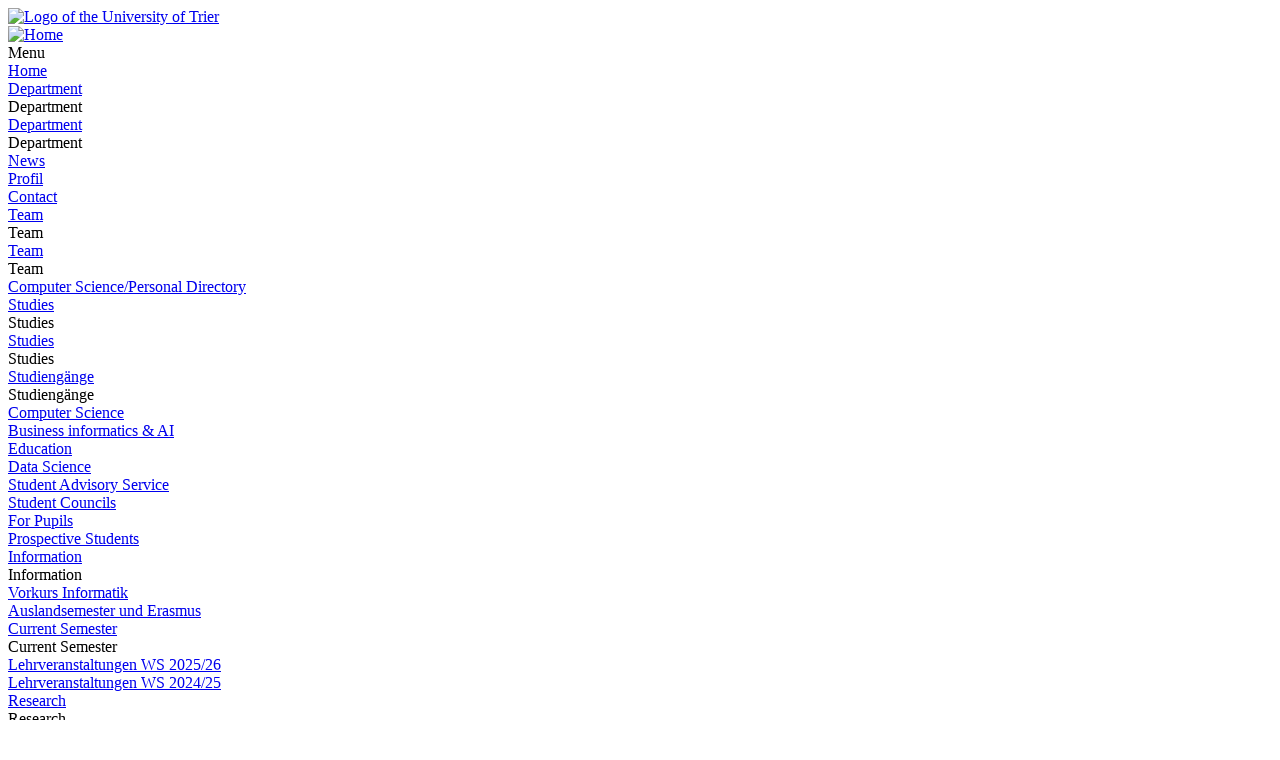

--- FILE ---
content_type: text/html; charset=utf-8
request_url: https://www.uni-trier.de/en/universitaet/fachbereiche-faecher/fachbereich-iv/faecher/informatikwissenschaften/fuer-studierende/fachschaften/students-computer-science/news
body_size: 7508
content:
<!DOCTYPE html>
<html lang="en">
<head>

<meta charset="utf-8">
<!-- 
	This website is powered by TYPO3 - inspiring people to share!
	TYPO3 is a free open source Content Management Framework initially created by Kasper Skaarhoj and licensed under GNU/GPL.
	TYPO3 is copyright 1998-2026 of Kasper Skaarhoj. Extensions are copyright of their respective owners.
	Information and contribution at https://typo3.org/
-->


<link rel="icon" href="/typo3conf/ext/zimktheme_unitrier/Resources/Public/Icons/Favicon/favicon.ico" type="image/vnd.microsoft.icon">

<meta name="generator" content="TYPO3 CMS">
<meta name="viewport" content="width=device-width, initial-scale=1.0">
<meta name="twitter:card" content="summary">
<meta name="theme-color" content="#007AC3">
<meta name="google-site-verification" content="QG3bPY5iGfiVg8gdLKcVZMaVMis8dC4OZLD6PZNhUVg">
<meta name="date" content="2025-11-30">


<link rel="stylesheet" href="/typo3temp/assets/compressed/merged-963a4851b6cdc1de0c7fcbdd64ccebd3-2bdd4ec9575dd46b38903ea74c875eda.css?1753118116" media="all">
<link href="/typo3conf/ext/zimktheme_unitrier/Resources/Public/CSS/Components/department.css?1665116289" rel="stylesheet" >
<link href="/typo3conf/ext/zimk_search/Resources/Public/CSS/search_input.css?1636521044" rel="stylesheet" >
<link href="/typo3conf/ext/zimktheme_unitrier/Resources/Public/CSS/Components/breadcrumbs.css?1665116628" rel="stylesheet" >
<link href="/typo3conf/ext/zimktheme_unitrier/Resources/Public/CSS/Extensions/zimk_fluidcontentelements/hero-image.crit.css?1645516149" rel="stylesheet" >
<link href="/typo3conf/ext/zimktheme_unitrier/Resources/Public/CSS/Components/content.css?1642678022" rel="stylesheet" >
<link href="/typo3conf/ext/zimktheme_unitrier/Resources/Public/Libs/featherlight/featherlight.min.css?1568780702" rel="stylesheet" >
<link href="/typo3conf/ext/zimktheme_unitrier/Resources/Public/CSS/Components/widgets.css?1643010041" rel="stylesheet" >
<link href="/typo3conf/ext/zimktheme_unitrier/Resources/Public/CSS/Components/widgets.crit.css?1628074306" rel="stylesheet" >
<link href="/typo3conf/ext/zimk_fluidcontentelements/Resources/Public/Css/topLinksTile.css?1726813630" rel="stylesheet" >






<title>News&nbsp;&#124;&nbsp;Universität Trier</title><meta http-equiv="X-UA-Compatible" content="IE=edge,chrome=1"><link rel="search" type="application/opensearchdescription+xml" title="Universität Trier" href="/typo3conf/ext/zimktheme_unitrier/Resources/Public/Misc/opensearch.xml" /><link rel="apple-touch-icon" href="/typo3conf/ext/zimktheme_unitrier/Resources/Public/Icons/app/tiny.png" />
<link rel="canonical" href="https://www.uni-trier.de/en/universitaet/fachbereiche-faecher/fachbereich-iv/faecher/informatikwissenschaften/fuer-studierende/fachschaften/students-computer-science/news"/>

<link rel="alternate" hreflang="de-DE" href="https://www.uni-trier.de/universitaet/fachbereiche-faecher/fachbereich-iv/faecher/informatikwissenschaften/fuer-studierende/fachschaften/fachschaft-informatik/aktuelles"/>
<link rel="alternate" hreflang="en-US" href="https://www.uni-trier.de/en/universitaet/fachbereiche-faecher/fachbereich-iv/faecher/informatikwissenschaften/fuer-studierende/fachschaften/students-computer-science/news"/>
<link rel="alternate" hreflang="x-default" href="https://www.uni-trier.de/universitaet/fachbereiche-faecher/fachbereich-iv/faecher/informatikwissenschaften/fuer-studierende/fachschaften/fachschaft-informatik/aktuelles"/>
</head>
<body data-id="12252">

<div class="xs-container xl-container xxl-container animate">
    <div role="banner" id="header" class="margin-top-1-5 margin-bottom-1 xs-vista xs-column xl-row xs-align-center xs-justify-between">
        
<div id="logo" class="logo-color padding-right-0-5 xs-vista xs-column xl-row" role="banner" aria-label="Logo der Universität Trier">
    <a title="Startseite" target="_top" href="/en/">
        <img title="Logo of the University of Trier" alt="Logo of the University of Trier" src="/typo3conf/ext/zimktheme_unitrier/Resources/Public/Logos/Logo_Universitaet.svg" width="199" height="50" />
    </a>
</div>

        



    <div id="department">
        <a href="/en/university/faculties-and-departments/faculty-iv/study-courses/computer-science/translate-to-englisch-unser-fach">
            
        </a>
    </div>


    </div>
    <div id="header-service" class="xs-vista xs-column">
        <div id="navigation-wrapper" class="xs-vista xs-row xs-justify-between xs-grow-1">
            
<nav id="navigation-main" class="xs-vista">
    
<div class="xs-vista xs-bottom xs-fontsize-1-4 xl-fontsize-1" id="navigation-main-button-home">
    <a title="Home" target="_top" href="/en/university/faculties-and-departments/faculty-iv/study-courses/computer-science/translate-to-englisch-unser-fach">
        <img title="Home" alt="Home" src="/typo3conf/ext/zimktheme_unitrier/Resources/Public/Icons/Haus-Icon.svg" width="50" height="50" />
    </a>
</div>

    
<div id="navigation-main-page" class="xs-vista xs-self-stretch xs-bottom xs-item">
    <div id="navigation-main-button-page" class="interactable xs-vista xs-item xs-align-center xl-off padding-left-1 xs-fontsize-1-4">
        Menu
        <span class="fa fa-bars padding-left-0-5"></span>
        <span class="fa fa-times padding-left-0-5"></span>
    </div>
    <div class="menu-level-1 menu-tab xs-off xs-column xl-vista xl-wrap xl-self-stretch xl-bottom xl-row" data-menu-level="1">
        <div class="menu-header xs-vista xs-row xl-off xs-justify-between">
            <a href="https://www.uni-trier.de/en"  title="Home" class="xs-text-nowrap">Home</a>
            <div class="menu-close interactable" data-menu-level="0"><span class="fa fa-times padding-left-0-5 padding-right-0-5"></span></div>
        </div>
        
            
            <div class="menu-level-1-item">
                
                        <div class="xs-menu-level-1-item menu-item xs-vista xs-row xl-off xs-justify-between">
                            <a href="https://www.uni-trier.de/en/university/faculties-and-departments/faculty-iv/study-courses/computer-science/translate-to-englisch-unser-fach"  title="Department" class="xs-text-nowrap">
                                Department
                            </a>
                            <div class="menu-extend interactable" data-menu-level="1"><span class="fa fa-chevron-right"></span></div>
                        </div>
                        <div class="xl-menu-level-1-item menu-extend interactable xs-off xl-vista xs-text-nowrap" data-menu-level="1">
                            Department
                        </div>
                        <div class="menu-level-2 menu-tab xs-vista xs-column xs-off" data-menu-level="2">
                            <div class="menu-header xs-off xl-vista xs-row xs-justify-between">
                                <a href="https://www.uni-trier.de/en/university/faculties-and-departments/faculty-iv/study-courses/computer-science/translate-to-englisch-unser-fach"  title="Department" class="xs-text-nowrap">Department</a>
                                <div class="menu-close interactable" data-menu-level="1"><span class="fa fa-times padding-left-0-5 padding-right-0-5"></span></div>
                            </div>
                            <div class="menu-header xs-vista xl-off xs-row">
                                <div class="menu-close interactable xs-text-nowrap" data-menu-level="1"><span class="fa fa-chevron-left"></span><span class="padding-left-1">Department</span></div>
                            </div>
                            
                                <div class="menu-level-2-item menu-item xs-vista xs-row xs-justify-between">
                                    <a href="https://www.uni-trier.de/en/university/faculties-and-departments/faculty-iv/study-courses/computer-science/translate-to-englisch-unser-fach/translate-to-englisch-aktuelles"  title="News" class="xs-text-nowrap">News</a>
                                    
                                </div>
                            
                                <div class="menu-level-2-item menu-item xs-vista xs-row xs-justify-between">
                                    <a href="https://www.uni-trier.de/en/university/faculties-and-departments/faculty-iv/study-courses/computer-science/translate-to-englisch-unser-fach/translate-to-englisch-profil"  title="Profil" class="xs-text-nowrap">Profil</a>
                                    
                                </div>
                            
                                <div class="menu-level-2-item menu-item xs-vista xs-row xs-justify-between">
                                    <a href="https://www.uni-trier.de/en/university/faculties-and-departments/faculty-iv/study-courses/computer-science/translate-to-englisch-unser-fach/translate-to-englisch-kontakt"  title="Contact" class="xs-text-nowrap">Contact</a>
                                    
                                </div>
                            
                        </div>
                    
            </div>
        
        
            
            <div class="menu-level-1-item">
                
                        <div class="xs-menu-level-1-item menu-item xs-vista xs-row xl-off xs-justify-between">
                            <a href="https://www.uni-trier.de/en/university/faculties-and-departments/faculty-iv/study-courses/computer-science/chairs-kopie-1"  title="Team" class="xs-text-nowrap">
                                Team
                            </a>
                            <div class="menu-extend interactable" data-menu-level="1"><span class="fa fa-chevron-right"></span></div>
                        </div>
                        <div class="xl-menu-level-1-item menu-extend interactable xs-off xl-vista xs-text-nowrap" data-menu-level="1">
                            Team
                        </div>
                        <div class="menu-level-2 menu-tab xs-vista xs-column xs-off" data-menu-level="2">
                            <div class="menu-header xs-off xl-vista xs-row xs-justify-between">
                                <a href="https://www.uni-trier.de/en/university/faculties-and-departments/faculty-iv/study-courses/computer-science/chairs-kopie-1"  title="Team" class="xs-text-nowrap">Team</a>
                                <div class="menu-close interactable" data-menu-level="1"><span class="fa fa-times padding-left-0-5 padding-right-0-5"></span></div>
                            </div>
                            <div class="menu-header xs-vista xl-off xs-row">
                                <div class="menu-close interactable xs-text-nowrap" data-menu-level="1"><span class="fa fa-chevron-left"></span><span class="padding-left-1">Team</span></div>
                            </div>
                            
                                <div class="menu-level-2-item menu-item xs-vista xs-row xs-justify-between">
                                    <a href="https://www.uni-trier.de/en/university/faculties-and-departments/faculty-iv/study-courses/computer-science/chairs-kopie-1/computer-science/personal-directory"  title="Computer Science/Personal Directory" class="xs-text-nowrap">Computer Science/Personal Directory</a>
                                    
                                </div>
                            
                        </div>
                    
            </div>
        
        
            
            <div class="menu-level-1-item">
                
                        <div class="xs-menu-level-1-item menu-item xs-vista xs-row xl-off xs-justify-between">
                            <a href="https://www.uni-trier.de/en/university/faculties-and-departments/faculty-iv/study-courses/computer-science/studies"  title="Studies" class="xs-text-nowrap">
                                Studies
                            </a>
                            <div class="menu-extend interactable" data-menu-level="1"><span class="fa fa-chevron-right"></span></div>
                        </div>
                        <div class="xl-menu-level-1-item menu-extend interactable xs-off xl-vista xs-text-nowrap" data-menu-level="1">
                            Studies
                        </div>
                        <div class="menu-level-2 menu-tab xs-vista xs-column xs-off" data-menu-level="2">
                            <div class="menu-header xs-off xl-vista xs-row xs-justify-between">
                                <a href="https://www.uni-trier.de/en/university/faculties-and-departments/faculty-iv/study-courses/computer-science/studies"  title="Studies" class="xs-text-nowrap">Studies</a>
                                <div class="menu-close interactable" data-menu-level="1"><span class="fa fa-times padding-left-0-5 padding-right-0-5"></span></div>
                            </div>
                            <div class="menu-header xs-vista xl-off xs-row">
                                <div class="menu-close interactable xs-text-nowrap" data-menu-level="1"><span class="fa fa-chevron-left"></span><span class="padding-left-1">Studies</span></div>
                            </div>
                            
                                <div class="menu-level-2-item menu-item xs-vista xs-row xs-justify-between">
                                    <a href="https://www.uni-trier.de/en/universitaet/fachbereiche-faecher/fachbereich-iv/faecher/informatikwissenschaften/studium/studiengaenge"  title="Studiengänge" class="xs-text-nowrap">Studiengänge</a>
                                    
                                        <div class="menu-extend interactable" data-menu-level="2"><span class="fa fa-chevron-right"></span></div>
                                        <div class="menu-level-3 menu-tab xs-vista xs-column xs-off" data-menu-level="3">
                                            <div class="menu-header xs-vista xs-row">
                                                <div class="menu-close interactable xs-text-nowrap" data-menu-level="2"><span class="fa fa-chevron-left"></span><span class="padding-left-1">Studiengänge</span></div>
                                            </div>
                                            
                                                <div class="menu-level-3-item menu-item xs-vista xs-row xs-justify-between">
                                                    <a href="https://www.uni-trier.de/en/university/faculties-and-departments/faculty-iv/study-courses/computer-science/studies/bachelors-degree-programs"  title="Computer Science" class="xs-text-nowrap">Computer Science</a>
                                                    
                                                </div>
                                            
                                                <div class="menu-level-3-item menu-item xs-vista xs-row xs-justify-between">
                                                    <a href="https://www.uni-trier.de/en/university/faculties-and-departments/faculty-iv/study-courses/computer-science/studies/translate-to-englisch-wirtschaftsinformatik-ki"  title="Business informatics &amp; AI" class="xs-text-nowrap">Business informatics &amp; AI</a>
                                                    
                                                </div>
                                            
                                                <div class="menu-level-3-item menu-item xs-vista xs-row xs-justify-between">
                                                    <a href="https://www.uni-trier.de/en/university/faculties-and-departments/faculty-iv/study-courses/computer-science/studies/masters-degree-programs"  title="Education" class="xs-text-nowrap">Education</a>
                                                    
                                                </div>
                                            
                                                <div class="menu-level-3-item menu-item xs-vista xs-row xs-justify-between">
                                                    <a href="https://www.uni-trier.de/en/universitaet/fachbereiche-faecher/fachbereich-iv/faecher/informatikwissenschaften/fuer-studierende/data-science-1"  title="Data Science" class="xs-text-nowrap">Data Science</a>
                                                    
                                                </div>
                                            
                                        </div>
                                    
                                </div>
                            
                                <div class="menu-level-2-item menu-item xs-vista xs-row xs-justify-between">
                                    <a href="https://www.uni-trier.de/en/university/faculties-and-departments/faculty-iv/study-courses/computer-science/teaching/student-advisory-service"  title="Student Advisory Service" class="xs-text-nowrap">Student Advisory Service</a>
                                    
                                </div>
                            
                                <div class="menu-level-2-item menu-item xs-vista xs-row xs-justify-between">
                                    <a href="https://www.uni-trier.de/en/university/faculties-and-departments/faculty-iv/study-courses/computer-science/studies/student-councils"  title="Student Councils" class="xs-text-nowrap">Student Councils</a>
                                    
                                </div>
                            
                                <div class="menu-level-2-item menu-item xs-vista xs-row xs-justify-between">
                                    <a href="https://www.uni-trier.de/en/university/faculties-and-departments/faculty-iv/study-courses/computer-science/studies/for-pupils"  title="For Pupils" class="xs-text-nowrap">For Pupils</a>
                                    
                                </div>
                            
                                <div class="menu-level-2-item menu-item xs-vista xs-row xs-justify-between">
                                    <a href="https://www.uni-trier.de/en/university/faculties-and-departments/faculty-iv/study-courses/computer-science/prospective-students"  title="Prospective Students" class="xs-text-nowrap">Prospective Students</a>
                                    
                                </div>
                            
                                <div class="menu-level-2-item menu-item xs-vista xs-row xs-justify-between">
                                    <a href="https://www.uni-trier.de/en/university/faculties-and-departments/faculty-iv/study-courses/computer-science/studies/information"  title="Information" class="xs-text-nowrap">Information</a>
                                    
                                        <div class="menu-extend interactable" data-menu-level="2"><span class="fa fa-chevron-right"></span></div>
                                        <div class="menu-level-3 menu-tab xs-vista xs-column xs-off" data-menu-level="3">
                                            <div class="menu-header xs-vista xs-row">
                                                <div class="menu-close interactable xs-text-nowrap" data-menu-level="2"><span class="fa fa-chevron-left"></span><span class="padding-left-1">Information</span></div>
                                            </div>
                                            
                                                <div class="menu-level-3-item menu-item xs-vista xs-row xs-justify-between">
                                                    <a href="https://www.uni-trier.de/en/universitaet/fachbereiche-faecher/fachbereich-iv/faecher/informatikwissenschaften/fuer-studierende/studienberatung/studienanfaenger/vorkurs-informatik"  title="Vorkurs Informatik" class="xs-text-nowrap">Vorkurs Informatik</a>
                                                    
                                                </div>
                                            
                                        </div>
                                    
                                </div>
                            
                                <div class="menu-level-2-item menu-item xs-vista xs-row xs-justify-between">
                                    <a href="https://www.uni-trier.de/en/universitaet/fachbereiche-faecher/fachbereich-iv/faecher/informatikwissenschaften/fuer-studierende/auslandsemester-und-erasmus"  title="Auslandsemester und Erasmus" class="xs-text-nowrap">Auslandsemester und Erasmus</a>
                                    
                                </div>
                            
                                <div class="menu-level-2-item menu-item xs-vista xs-row xs-justify-between">
                                    <a href="https://www.uni-trier.de/en/university/faculties-and-departments/faculty-iv/study-courses/computer-science/teaching/current-semester"  title="Current Semester" class="xs-text-nowrap">Current Semester</a>
                                    
                                        <div class="menu-extend interactable" data-menu-level="2"><span class="fa fa-chevron-right"></span></div>
                                        <div class="menu-level-3 menu-tab xs-vista xs-column xs-off" data-menu-level="3">
                                            <div class="menu-header xs-vista xs-row">
                                                <div class="menu-close interactable xs-text-nowrap" data-menu-level="2"><span class="fa fa-chevron-left"></span><span class="padding-left-1">Current Semester</span></div>
                                            </div>
                                            
                                                <div class="menu-level-3-item menu-item xs-vista xs-row xs-justify-between">
                                                    <a href="https://www.uni-trier.de/en/universitaet/fachbereiche-faecher/fachbereich-iv/faecher/informatikwissenschaften/fuer-studierende/lehrveranstaltungen/archiv-1-1-1"  title="Lehrveranstaltungen WS 2025/26" class="xs-text-nowrap">Lehrveranstaltungen WS 2025/26</a>
                                                    
                                                </div>
                                            
                                                <div class="menu-level-3-item menu-item xs-vista xs-row xs-justify-between">
                                                    <a href="https://www.uni-trier.de/en/universitaet/fachbereiche-faecher/fachbereich-iv/faecher/informatikwissenschaften/fuer-studierende/lehrveranstaltungen/archiv-1-1"  title="Lehrveranstaltungen WS 2024/25" class="xs-text-nowrap">Lehrveranstaltungen WS 2024/25</a>
                                                    
                                                </div>
                                            
                                        </div>
                                    
                                </div>
                            
                        </div>
                    
            </div>
        
        
            
            <div class="menu-level-1-item">
                
                        <div class="xs-menu-level-1-item menu-item xs-vista xs-row xl-off xs-justify-between">
                            <a href="https://www.uni-trier.de/en/university/faculties-and-departments/faculty-iv/study-courses/computer-science/research"  title="Research" class="xs-text-nowrap">
                                Research
                            </a>
                            <div class="menu-extend interactable" data-menu-level="1"><span class="fa fa-chevron-right"></span></div>
                        </div>
                        <div class="xl-menu-level-1-item menu-extend interactable xs-off xl-vista xs-text-nowrap" data-menu-level="1">
                            Research
                        </div>
                        <div class="menu-level-2 menu-tab xs-vista xs-column xs-off" data-menu-level="2">
                            <div class="menu-header xs-off xl-vista xs-row xs-justify-between">
                                <a href="https://www.uni-trier.de/en/university/faculties-and-departments/faculty-iv/study-courses/computer-science/research"  title="Research" class="xs-text-nowrap">Research</a>
                                <div class="menu-close interactable" data-menu-level="1"><span class="fa fa-times padding-left-0-5 padding-right-0-5"></span></div>
                            </div>
                            <div class="menu-header xs-vista xl-off xs-row">
                                <div class="menu-close interactable xs-text-nowrap" data-menu-level="1"><span class="fa fa-chevron-left"></span><span class="padding-left-1">Research</span></div>
                            </div>
                            
                                <div class="menu-level-2-item menu-item xs-vista xs-row xs-justify-between">
                                    <a href="https://www.uni-trier.de/en/university/faculties-and-departments/faculty-iv/study-courses/computer-science/scientists/visiting-scholar"  title="Guest Stay" class="xs-text-nowrap">Guest Stay</a>
                                    
                                </div>
                            
                                <div class="menu-level-2-item menu-item xs-vista xs-row xs-justify-between">
                                    <a href="https://www.uni-trier.de/en/university/faculties-and-departments/faculty-iv/study-courses/computer-science/research/translate-to-englisch-kolloquiumstermine"  title="Colloquium Dates" class="xs-text-nowrap">Colloquium Dates</a>
                                    
                                        <div class="menu-extend interactable" data-menu-level="2"><span class="fa fa-chevron-right"></span></div>
                                        <div class="menu-level-3 menu-tab xs-vista xs-column xs-off" data-menu-level="3">
                                            <div class="menu-header xs-vista xs-row">
                                                <div class="menu-close interactable xs-text-nowrap" data-menu-level="2"><span class="fa fa-chevron-left"></span><span class="padding-left-1">Colloquium Dates</span></div>
                                            </div>
                                            
                                                <div class="menu-level-3-item menu-item xs-vista xs-row xs-justify-between">
                                                    <a href="https://www.uni-trier.de/en/university/faculties-and-departments/faculty-iv/study-courses/computer-science/research/translate-to-englisch-kolloquiumstermine/translate-to-englisch-archiv"  title="Archive" class="xs-text-nowrap">Archive</a>
                                                    
                                                </div>
                                            
                                        </div>
                                    
                                </div>
                            
                        </div>
                    
            </div>
        
        
            
            <div class="menu-level-1-item">
                
                        <div class="xs-menu-level-1-item menu-item xs-vista xs-row xl-off">
                            <a href="https://www.uni-trier.de/en/university/faculties-and-departments/faculty-iv/study-courses/computer-science/references" target="" title="References" class="xs-text-nowrap">
                                References
                            </a>
                        </div>
                        <div class="xl-menu-level-1-item xs-off xl-vista">
                            <a href="https://www.uni-trier.de/en/university/faculties-and-departments/faculty-iv/study-courses/computer-science/references" target="" title="References" class="xs-text-nowrap">
                                References
                            </a>
                        </div>
                    
            </div>
        
        
    </div>
</div>





</nav>

            <div id="info-search" class="xs-vista xs-bottom padding-left-0-5 xs-justify-end xs-fontsize-1-4 xl-fontsize-1-2">
                

    <div id="languages" class="xs-vista xs-nowrap">
        
            
                    
                            <div class="margin-left-0-5">
                                <a href="/universitaet/fachbereiche-faecher/fachbereich-iv/faecher/informatikwissenschaften/fuer-studierende/fachschaften/fachschaft-informatik/aktuelles" hreflang="de-DE" title="Deutsch">
                                    <img alt="Deutsch" src="/typo3conf/ext/zimktheme_unitrier/Resources/Public/Icons/Languages/flags-de.svg" width="310" height="210" />
                                </a>
                            </div>
                        
                
        
            
                    <div class="xs-off">
                        <img class="xs-off" alt="Englisch" src="/typo3conf/ext/zimktheme_unitrier/Resources/Public/Icons/Languages/flags-gb.svg" width="310" height="210" />
                    </div>
                
        
            
                    
                            <div class="xs-off">
                                <img class="xs-off" alt="Französisch" src="/typo3conf/ext/zimktheme_unitrier/Resources/Public/Icons/Languages/flags-fr.svg" width="310" height="210" />
                            </div>
                        
                
        
    </div>


                <button aria-label="Suche" title="Suche" id="search-box-button" class="fa fa-search margin-left-1"></button>
            </div>
        </div>
        
        
<div id="search-box" class="margin-top-0-5 padding-1 xs-off xs-column md-row md-wrap md-justify-start xxl-justify-between">
    
    
    
    
    
        <form method="get" id="search" role="search" autocomplete="off" action="/en/search"><input type="hidden" name="id" value="62" /><input type="search" id="search-q" name="q" data-pageuid="62" placeholder="Search" aria-label="Search" tabindex="0" required="required" autocomplete="off" /><button class="magnifier" title="Search" tabindex="0"><span class="fa fa-search" aria-hidden="true"></span></button></form>
    


</div>

    </div>

    
        

    
    

    <div id="breadcrumbs_wrap" class="xs-overflow-y-hidden padding-left-0-5 padding-right-0-5">
        <span id="breadcrumbs_left" class="xs-off xs-align-center xs-justify-start padding-left-0-2">
            <i class="fa fa-chevron-left"></i>
        </span>
        <span id="breadcrumbs_right" class="xs-off xs-align-center xs-justify-end padding-right-0-2">
            <i class="fa fa-chevron-right"></i>
        </span>
        <nav id="breadcrumbs" class="xs-vista xs-align-start xs-overflow-x-auto" aria-label="Breadcrumb Navigation">
            
                
    <div class="item xs-vista xs-align-center">
        <a href="/en/university" class="xs-text-nowrap" title="University">University</a>

        <i class="fa fa-chevron-right xs-text-center" style="width:20px"></i>
    </div>

            
                
    <div class="item xs-vista xs-align-center">
        <a href="/en/university/faculties-and-departments" class="xs-text-nowrap" title="Faculties and Subjects">Faculties and Subjects</a>

        <i class="fa fa-chevron-right xs-text-center" style="width:20px"></i>
    </div>

            
                
    <div class="item xs-vista xs-align-center">
        <a href="/en/university/faculties-and-departments/faculty-iv/translate-to-englisch-fachbereich-iv" class="xs-text-nowrap" title="Faculty IV">Faculty IV</a>

        <i class="fa fa-chevron-right xs-text-center" style="width:20px"></i>
    </div>

            
                
    <div class="item xs-vista xs-align-center">
        <a href="/en/university/faculties-and-departments/faculty-iv/study-courses" class="xs-text-nowrap" title="Subjects">Subjects</a>

        <i class="fa fa-chevron-right xs-text-center" style="width:20px"></i>
    </div>

            
                
    <div class="item xs-vista xs-align-center">
        <a href="/en/university/faculties-and-departments/faculty-iv/study-courses/computer-science/translate-to-englisch-unser-fach" class="xs-text-nowrap" title="Computer Science">Computer Science</a>

        <i class="fa fa-chevron-right xs-text-center" style="width:20px"></i>
    </div>

            
                
    <div class="item xs-vista xs-align-center">
        <a href="/en/university/faculties-and-departments/faculty-iv/study-courses/computer-science/studies" class="xs-text-nowrap" title="Studies">Studies</a>

        <i class="fa fa-chevron-right xs-text-center" style="width:20px"></i>
    </div>

            
                
    <div class="item xs-vista xs-align-center">
        <a href="/en/university/faculties-and-departments/faculty-iv/study-courses/computer-science/studies/student-councils" class="xs-text-nowrap" title="Student Councils">Student Councils</a>

        <i class="fa fa-chevron-right xs-text-center" style="width:20px"></i>
    </div>

            
                
    <div class="item xs-vista xs-align-center">
        <a href="/en/universitaet/fachbereiche-faecher/fachbereich-iv/faecher/informatikwissenschaften/fuer-studierende/fachschaften/students-computer-science/news" class="xs-text-nowrap" title="Students Computer Science">Students Computer Science</a>

        <i class="fa fa-chevron-right xs-text-center" style="width:20px"></i>
    </div>

            
                
    <div class="item xs-vista xs-align-center">
        <span class="xs-text-nowrap">News</span>

        
    </div>

            
        </nav>
    </div>


        

    
    
    <div id="hero-image">
        <picture>
            <source data-srcset="/fileadmin/_processed_/d/f/csm_Gebaeude_H_4f77db1278.jpg" media="(min-width:1600px)" />
            <source data-srcset="/fileadmin/_processed_/d/f/csm_Gebaeude_H_333c3ab413.jpg" media="(min-width:1184px)" />
            <source data-srcset="/fileadmin/_processed_/d/f/csm_Gebaeude_H_333c3ab413.jpg" media="(min-width:1156px)" />
            <source data-srcset="/fileadmin/_processed_/d/f/csm_Gebaeude_H_4d89c7e9f3.jpg" media="(min-width:1px)" />
            <img class="b-lazy" data-src="[data-uri]" alt="gh" />
        </picture>
        
    </div>


        <section id="body" class="xs-vista xs-column lg-row xs-justify-center md-justify-start" role="main">
            
    
    
    
    
    
    <div class="xs-item-min md-item xs-overflow-y-hidden xs-order-3 margin-bottom-1-5" style="min-width:0px">
        <div id="content">
            
<div id="c150833" class="frame frame-default frame-type-textmedia frame-layout-0"><a id="c182492"></a><header><h1 class="">
				Welcome to the Computer Science Student Representatives 
			</h1></header><div class="ce-textmedia above"><div class="pics xs-vista xs-wrap xs-top"><figure class="image" style="max-width:150px"><picture><source media="(min-width: 0px)" data-srcset="/fileadmin/fb4/FSR/inf/Sonstiges/fsi_trier_schwarz-06.svg" /><img class="b-lazy" src="/typo3conf/ext/zimktheme_unitrier/Resources/Public/Images/lazy-placeholder.png" data-src="/fileadmin/fb4/FSR/inf/Sonstiges/fsi_trier_schwarz-06.svg" width="106" height="75" alt="FSR Logo" title=""></picture></figure></div><div class="ce-bodytext"><p>We are your point of contact for any problems or questions related to computer science and advocate for your interests and concerns. We provide lecture notes, exams, past papers, and more. You can find us in our office, H 508—where you'll also find coffee and drinks.</p></div></div></div>


<div id="c310530" class="frame frame-default frame-type-textmedia frame-layout-0"><a id="c459925"></a><header></header><div class="ce-textmedia above"><div class="pics xs-vista xs-wrap xs-top"></div><div class="ce-bodytext"><p><a href="https://www.uni-trier.de/en/universitaet/fachbereiche-faecher/fachbereich-iv/faecher/informatikwissenschaften/fuer-studierende/fachschaften/students-computer-science/translate-to-englisch-erstsemester" target="_blank">Further information for first-semester students is available on this page.</a></p><p>&nbsp;</p></div></div></div>


<div id="c389880" class="frame frame-default frame-type-textmedia frame-layout-0"><a id="c459916"></a><header><h1 class="">
				Semester Dates
			</h1></header><div class="ce-textmedia above"><div class="pics xs-vista xs-wrap xs-top"></div><div class="ce-bodytext"><figure class="table"><table><tbody><tr><td><strong>Time:</strong> Thursdays at 2:00 PM<br><strong>Location &amp; Details:</strong> H523 and H524</td><td><p><strong>Coding Lounge</strong></p><p>The Computer Science Student Council invites you to the Coding Lounge. Students can work on their exercise sheets for various modules and have the opportunity to ask students from higher semesters as well as members of the student council for help.</p></td></tr><tr><td>First Thursday of each month at Travels, from 8:00 PM</td><td><strong>Computer Science Regulars' Table (Stammtisch)</strong></td></tr><tr><td>October 23, 2025</td><td><p><strong>Computer Science Pub Crawl</strong></p><p>On October 23rd, we warmly invite you to the Computer Science Pub Crawl. We will meet at 6:00 PM at the fountain on the main square (Hauptmarkt). Please register in adavance for free: <a href="https://tickets.fsrinfo.de/kneipentour-ws25/" target="_new" class="decorated-link" rel="noreferrer noopener">https://tickets.fsrinfo.de/kneipentour-ws25/</a></p></td></tr><tr><td><p>January 16, 2026</p><p><strong>Location &amp; Details:</strong> Chapel at Campus II of Trier University (K-101), starting at 6:00 PM</p></td><td><p><strong>UNIverse LAN XXXI – Bubble Nebula</strong></p><p>Game together through the night! At our traditional LAN party, fun, team spirit, and a bit of competition are the main focus. You can find more information about registration and the schedule at: <a href="https://universelan.de/" target="_blank" rel="noreferrer">universelan.de</a></p></td></tr><tr><td>February 14, 2026</td><td><strong>End of the lecture period</strong></td></tr></tbody></table></figure></div></div></div>


<div id="c296510" class="frame frame-246 frame-type-textmedia frame-layout-0"><a id="c459917"></a><header></header><div class="ce-textmedia above"><div class="pics xs-vista xs-wrap xs-top"></div><div class="ce-bodytext"><p><strong>Discord Server</strong></p><p>&nbsp;</p><p>The student council manages a Discord server where students can exchange information about lectures, exercises, or anything else.</p><p>We’ve created channels for each lecture. If you have questions about a lecture, feel free to post them in the corresponding channel—other students may be able to help you out. If we’ve missed a lecture or you’d like a new channel created, just let us know.</p><p>Join the Discord using <a href="https://discord.gg/cGwxubKjx8" target="_blank" rel="noreferrer">this link</a>!</p></div></div></div>


        </div>
    </div>

            
    
    

    <div id="widgets" class="xs-vista xs-column xs-order-5" role="complementary">
        <div class="widget xs-self-center">
            

<div id="c368227" class="frame frame-default frame-type-zimkcontentelements_toplinkskachel frame-layout-0"><header><h1 class="">
				Menu
			</h1></header><ul class="top-links"><li><a href="https://www.uni-trier.de/universitaet/fachbereiche-faecher/fachbereich-iv/faecher/informatikwissenschaften/fuer-studierende/fachschaften/fachschaft-informatik/aktuelles">News</a></li><li><a href="https://www.uni-trier.de/universitaet/fachbereiche-faecher/fachbereich-iv/faecher/informatikwissenschaften/fuer-studierende/fachschaften/fachschaft-informatik/fachschaftsrat">Student Council</a></li><li><a href="https://www.uni-trier.de/universitaet/fachbereiche-faecher/fachbereich-iv/faecher/informatikwissenschaften/fuer-studierende/fachschaften/fachschaft-informatik/erstsemester">First-Semester Students</a></li><li><a href="https://www.uni-trier.de/universitaet/fachbereiche-faecher/fachbereich-iv/faecher/informatikwissenschaften/fuer-studierende/fachschaften/fachschaft-informatik/studium">Studies</a></li><li><a href="https://www.uni-trier.de/universitaet/fachbereiche-faecher/fachbereich-iv/faecher/informatikwissenschaften/fuer-studierende/fachschaften/fachschaft-informatik/faq">FAQ</a></li><li><a href="https://www.uni-trier.de/universitaet/fachbereiche-faecher/fachbereich-iv/faecher/informatikwissenschaften/fuer-studierende/fachschaften/fachschaft-informatik/protokolle">Exam Transcripts</a></li><li><a href="https://www.uni-trier.de/universitaet/fachbereiche-faecher/fachbereich-iv/faecher/informatikwissenschaften/fuer-studierende/fachschaften/fachschaft-informatik/verweise" target="_blank">Additional Links</a></li></ul></div>

        </div>
        <div class="xs-gap-1-5">
        </div>
        <div class="widget xs-self-center">
            
<div id="c338897" class="frame frame-default frame-type-textmedia frame-layout-0"><a id="c459928"></a><header><h1 class="">
				Contact
			</h1></header><div class="ce-textmedia above"><div class="pics xs-vista xs-wrap xs-top"></div><div class="ce-bodytext"><p><strong>Student Council of Computer Science</strong><br>University of Trier<br>Room H508, Campus II<br>Behringstraße 21, 54296 Trier<br>Phone: ---<br>Email: fsrinfo@fsrinfo.de</p><p>&nbsp;</p></div></div></div>


        </div>
        <div class="xs-gap-1-5">
        </div>
        <div class="widget xs-self-center">
            

<div id="c367601" class="frame frame-default frame-type-zimkcontentelements_toplinkskachel frame-layout-0"><header></header><ul class="top-links"><li><a href="http://informatik.uni-trier.de/stundenplan/" target="_blank" rel="noreferrer">Timetables</a></li><li><a href="https://www.uni-trier.de/index.php?id=709" target="_blank">Dates &amp; Deadlines</a></li><li><a href="https://www.uni-trier.de/index.php?id=16905" target="_blank">Campus II Guide</a></li><li><a href="https://www.universelan.de">UNIverse LAN</a></li><li><a href="https://www.instagram.com/fsr.info/">Instagram</a></li></ul></div>

        </div>
    </div>

            <div class="lg-gap-4 xs-order-4"></div>
        </section>
    
</div>

<footer class="bg-color-uni-blue">
    <div class="xs-container xl-container xxl-container animate">
        <div id="footer-container" class="bg-color-uni-blue fg-color-white padding-top-2 margin-bottom-2">
            <div id="footer-grid">
                
                <div>
                    <div class="margin-bottom-1"><strong>Contact</strong></div>
                    <div>
                        Trier University<br>
                        Universitätsring 15<br>
                        54296 Trier, Germany<br>
                        +49 651 201-0<br>
                        <span class="nowrap">
                            <a class="fg-color-white" href="javascript:linkTo_UnCryptMailto('nbjmup+jogpAvoj.usjfs\/ef');">info<i class="email fa fa-at" aria-hidden="true"></i>uni-trier<i class="email fa fa-circle" aria-hidden="true"></i>de</a>
                        </span>
                    </div>
                    <div class="margin-top-1"><a class="arrow-link-white fg-color-white" href="/en/university/directions-contact/contact">Contact</a></div>
                </div>
                
                <div>
                    <div class="margin-bottom-1"><strong>Facilities</strong></div>
                    <ul>
                        <li><a class="fg-color-white" href="/en/university/faculties-and-departments">Faculties &amp; Subjects</a></li>
                        <li><a class="fg-color-white" href="/en/bibliothek">Library</a></li>
                        <li><a class="fg-color-white" target="_blank" href="https://mensa.studiwerk.de/standort/tarforst">Canteen</a></li>
                        <li><a class="fg-color-white" href="/en/universitaet/wichtige-anlaufstellen/zimk/home">IT</a></li>
                        <li><a class="fg-color-white" href="/en/universitaet/wichtige-anlaufstellen/hochschulsport">Sports</a></li>
                        <li><a class="fg-color-white" href="/en/universitaet/verwaltung/stabsstelle-praesidentin/kommunikation-marketing/translate-to-englisch-uni-shop">Shop</a></li>
                    </ul>
                </div>
                
                <div>
                    <ul>
                        <li><a class="fg-color-white" href="/en/universitaet/verwaltung/abteilung-v-zentrale-services/kommunikation-marketing"><strong>Press</strong></a></li>
                        <li><a class="fg-color-white" href="/en/universitaet/verwaltung/abteilung-iii-personal/jobs"><strong>Jobs</strong></a></li>
                        <li><a class="fg-color-white" href="/en/university/directions-contact/campus-maps"><strong>Campus maps</strong></a></li>
                    </ul>
                    <ul class="margin-top-1">
                        <li><a class="fg-color-white" href="/en/legal-notice"><strong>Legal notice</strong></a></li>
                        <li><a class="fg-color-white" href="/en/privacy-policy"><strong>Privacy</strong></a></li>
                        <li><a class="fg-color-white" href="/en/accessibilty"><strong>Accessibility</strong></a></li>
                        <li><a class="fg-color-white" href="/en/universitaet/universitaetsleitung/stab-praesidium/arbeitssicherheit/sicherheit-an-der-universitaet-trier"><strong>Emergencies</strong></a></li>
                    </ul>
                </div>
            </div>
        </div>
        <div class="divider">
            <div class="xs-vista xs-column xs-center lg-row lg-justify-between fg-color-white padding-top-0-5 padding-bottom-1">
                <div class="xs-off lg-vista padding-left-0-5 padding-right-0-5">
                    
                    
                </div>
                
    <div class="socialmedia xs-vista xs-wrap">
        <a class="item" title="Facebook" target="_blank" href="http://www.facebook.com/uni.trier">
            <img src="/typo3conf/ext/zimktheme_unitrier/Resources/Public/Icons/SocialMedia/Facebook-w.svg" width="25" height="25" alt="" />
        </a>
        <a class="item" title="BlueSky" target="_blank" href="https://bsky.app/profile/unitrier.bsky.social">
            <img src="/typo3conf/ext/zimktheme_unitrier/Resources/Public/Icons/SocialMedia/BlueSky-w.svg" width="25" height="25" alt="" />
        </a>
        <a class="item" title="YouTube" target="_blank" href="http://www.youtube.com/unitrier">
            <img src="/typo3conf/ext/zimktheme_unitrier/Resources/Public/Icons/SocialMedia/YouTube-w.svg" width="25" height="25" alt="" />
        </a>
        <a class="item" title="Instagram" target="_blank" href="http://www.instagram.com/uni_trier/">
            <img src="/typo3conf/ext/zimktheme_unitrier/Resources/Public/Icons/SocialMedia/Instagram-w.svg" width="25" height="25" alt="" />
        </a>
        <a class="item" title="LinkedIn" target="_blank" href="https://www.linkedin.com/school/trieruni/">
            <img src="/typo3conf/ext/zimktheme_unitrier/Resources/Public/Icons/SocialMedia/LinkedIn-w.svg" width="25" height="25" alt="" />
        </a>
    </div>

                <div class="padding-left-0-5 padding-right-0-5">
                    
                </div>
            </div>
        </div>
    </div>
</footer>
<script src="/typo3temp/assets/compressed/merged-a65c799a347fdf3202dbd0134e4e47c3-4f9aa85276dd7c1d7d455478cbe20b5e.js?1753118116"></script>
<script src="/typo3temp/assets/compressed/Form.min-0be766a7d0153f3b8497dd54276f7d7f.js?1753118116" defer="defer"></script>
<script src="/typo3conf/ext/zimk_search/Resources/Public/JavaScript/suggest.min.js?1600769127"></script>
<script src="/typo3conf/ext/zimktheme_unitrier/Resources/Public/JavaScript/Components/breadcrumbs.min.js?1568780702"></script>
<script src="/typo3conf/ext/zimktheme_unitrier/Resources/Public/JavaScript/Components/content.min.js?1568780702"></script>
<script src="/typo3conf/ext/zimktheme_unitrier/Resources/Public/Libs/featherlight/featherlight.min.js?1568780702"></script>

<script>        var _paq = window._paq = window._paq || [];
        /* tracker methods like "setCustomDimension" should be called before "trackPageView" */
        _paq.push(['trackPageView']);
        _paq.push(['enableLinkTracking']);
         (function() {
          var u="https://matomo.uni-trier.de/";
          _paq.push(['setTrackerUrl', u+'piwik.php']);_paq.push(['setSiteId', '5']);        var d=document, g=d.createElement('script'), s=d.getElementsByTagName('script')[0];
        g.async=true; g.src=u+'piwik.js'; s.parentNode.insertBefore(g,s);
        })();</script>
</body>
</html>